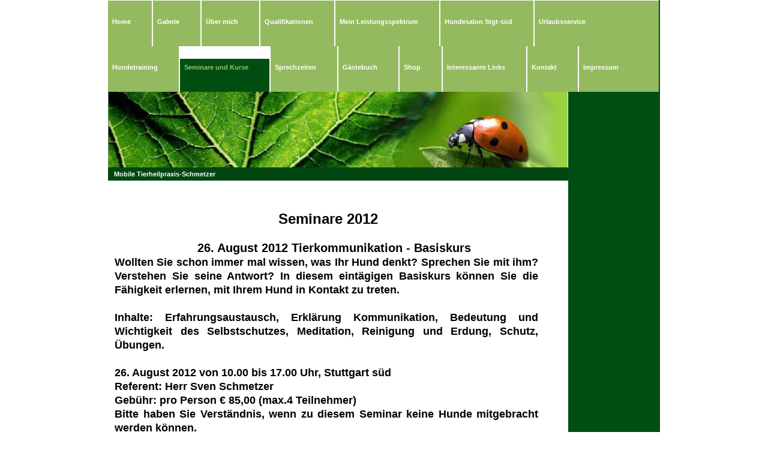

--- FILE ---
content_type: text/html
request_url: http://tierheilpraxis-schmetzer.de/9.html
body_size: 2952
content:

<!DOCTYPE html
  PUBLIC "-//W3C//DTD HTML 4.01 Transitional//EN" "http://www.w3.org/TR/html40/strict.dtd">
<html><head>
      <meta http-equiv="Content-Type" content="text/html; charset=UTF-8">
   <meta name="author" content="Sven Schmetzer Stuttgart"><meta name="description" content="Tierheilpraxis Schmetzer Alernative Behandlungen für Ihr Tier. Egal ob Hund,Katze, Kleintiere oder Pferd,Mobile Tierheilpraxis, mobile Tierheilpraxis Stuttgart"><meta name="keywords" content="Sven Schmetzer, Seminare, Kurse, Hilfe für Tierhalter, Tierheilpraxis-Schmetzer, Tierheilkunde, Naturheilkunde, Naturheilkunde für Tiere, alternative Medizin, alternative Medizin für Tiere, alternative Medizin Stuttgart, Stuttgart, Naturheilkunde Stuttgart,mobile Tierheilpraxis, mobile Tierheilpraxis Stuttgart,Stuttgarter Tierheilpraktiker,Tierheilpraktiker Stuttgart,mobile Tierheilpraxis Stuttgart,Tierkommunikation, Bachblüten, Homöopathie,Naturheilkunde für das Tier, Tierheilkunde Stuttgart,Tierkommunikation Stuttgart,Tierheim Stuttgart,Tierkommunikation, Tierfreunde,Tierfreunde Stuttgart,Tierpflege"><title>Seminare und Kurse - www.tierheilpraxis-Schmetzer.de</title><link rel="stylesheet" type="text/css" media="all" href="main.css"><link rel="stylesheet" type="text/css" media="all" href="colorschemes/colorscheme10/colorscheme.css"><link rel="stylesheet" type="text/css" media="all" href="style.css"><script type="text/javascript" src="live_tinc.js"></script></head><body id="main_body"><div id="container"><div id="main_nav_container"><ul id="main_nav_list"><li><a class="main_nav_item" href="index.html" id="mni2" shape="rect">Home</a></li><li><a class="main_nav_item" href="5.html" id="mni2" shape="rect">Galerie</a></li><li><a class="main_nav_item" href="2.html" id="mni2" shape="rect">Über mich</a></li><li><a class="main_nav_item" href="11.html" id="mni2" shape="rect">Qualifikationen</a></li><li><a class="main_nav_item" href="4.html" id="mni2" shape="rect">Mein Leistungsspektrum</a></li><li><a class="main_nav_item" href="14.html" id="mni2" shape="rect">Hundesalon Stgt-süd</a></li><li><a class="main_nav_item" href="15.html" id="mni2" shape="rect">Urlaubsservice</a></li><li><a class="main_nav_item" href="10.html" id="mni2" shape="rect">Hundetraining</a></li><li><a class="main_nav_active_item" href="9.html" id="mnai1" shape="rect">Seminare und Kurse</a></li><li><a class="main_nav_item" href="6.html" id="mni2" shape="rect">Sprechzeiten</a></li><li><a class="main_nav_item" href="8.html" id="mni2" shape="rect">Gästebuch</a></li><li><a class="main_nav_item" href="13.html" id="mni2" shape="rect">Shop</a></li><li><a class="main_nav_item" href="7.html" id="mni2" shape="rect">Interessante Links</a></li><li><a class="main_nav_item" href="3.html" id="mni2" shape="rect">Kontakt</a></li><li><a class="main_nav_item" href="12.html" id="mni2" shape="rect">Impressum</a></li></ul></div><div id="header"><div id="key_visual"></div><div id="logo"></div></div><div id="slogan">Mobile Tierheilpraxis-Schmetzer</div><div id="main_container"><table id="layout_table"><tr><td colspan="1" id="content_column" rowspan="1"><div id="sub_container2"><div class="content" id="content_container"><p><br><br><strong><font color="#000000"><font face="Arial,sans-serif"><span style="font-size:24px;">&nbsp;&nbsp;&nbsp;&nbsp;&nbsp;&nbsp;&nbsp;&nbsp;&nbsp;&nbsp;&nbsp;&nbsp;&nbsp;&nbsp;&nbsp;&nbsp;&nbsp;&nbsp;&nbsp;&nbsp;&nbsp;&nbsp;&nbsp;&nbsp;&nbsp;&nbsp;&nbsp;&nbsp;&nbsp;&nbsp;&nbsp;&nbsp;&nbsp;&nbsp;&nbsp;&nbsp;&nbsp;&nbsp; Seminare 2012</span></font></font></strong><br></p><h2 style="margin:0cm 0cm 0pt;" class="MsoNormal" align="justify"><span style="font-size:16pt;"><font face="Arial"><font color="#000000"><span style="font-family:Arial;font-size:11pt;"><span style="font-size:16pt;"><font face="Arial"><font color="#000000"><span style="font-family:Arial;font-size:11pt;"><span style="font-size:18px;"><span style="font-size:20px;">&nbsp;&nbsp;&nbsp;&nbsp;&nbsp;&nbsp;&nbsp;&nbsp;&nbsp;&nbsp;&nbsp;&nbsp;&nbsp;&nbsp;&nbsp;&nbsp;&nbsp;&nbsp;&nbsp;&nbsp;&nbsp;&nbsp; 26. August 2012 Tierkommunikation - Basiskurs</span>&nbsp;<br>Wollten Sie schon immer mal wissen, was Ihr Hund denkt? Sprechen Sie mit ihm? Verstehen Sie seine Antwort? In diesem eintägigen Basiskurs können Sie die Fähigkeit erlernen, mit Ihrem Hund in Kontakt zu treten. <br><br>Inhalte: Erfahrungsaustausch, Erklärung Kommunikation, Bedeutung und Wichtigkeit des Selbstschutzes, Meditation, Reinigung und Erdung, Schutz, Übungen. <br><br>26. August 2012 von 10.00 bis 17.00 Uhr, Stuttgart süd <br>Referent: Herr Sven Schmetzer <br>Gebühr: pro Person € 85,00 (max.4 Teilnehmer) <br>Bitte haben Sie Verständnis, wenn zu diesem Seminar keine Hunde mitgebracht werden können.&nbsp;<br><br><br><br>&nbsp;&nbsp;&nbsp;&nbsp;&nbsp;&nbsp;&nbsp;&nbsp;&nbsp;&nbsp;&nbsp;&nbsp;&nbsp;&nbsp;&nbsp;&nbsp;&nbsp;&nbsp;&nbsp;&nbsp;&nbsp;&nbsp;&nbsp;&nbsp;&nbsp;&nbsp;&nbsp;&nbsp;<span style="font-size:20px;">9. September 2012 Homöopathie für Hunde / Katze </span><br>Mit dem Einzug des Hundes übernimmt der Hundehalter die Verantwortung für seinen Hund. Dazu gehört unter anderem auch, dass er für seine Gesundheit sorgt. In diesem Seminar lernen Sie die wichtigsten Homöopathische Mittel und deren Einsatzgebiete kennen. <br><br>Inhalte: Erfahrungsaustausch, Erklärung Homöopathie, Erklärung des Mittels und Einsatzgebiet, Fragen. <br><br>9. September 2012 von 10.00 bis 17.00 Uhr, Stuttgart süd <br>Referent: Herr Sven Schmetzer <br>Gebühr: pro Person € 85,00 (max.4 Teilnehmer)&nbsp;<br><br><br><br>&nbsp;&nbsp;&nbsp;&nbsp;&nbsp;&nbsp;&nbsp;&nbsp;&nbsp;&nbsp;&nbsp;&nbsp;&nbsp;&nbsp;&nbsp;&nbsp;&nbsp;<span style="font-size:20px;">22./23. September 2012 Tierkommunikation - Aufbaukurs</span> <br>Wollten Sie schon immer mal wissen, was Ihr Hund denkt? Sprechen Sie mit ihm? Verstehen Sie seine Antwort? In diesem eintägigen Basiskurs können Sie die Fähigkeit erlernen, mit Ihrem Hund in Kontakt zu treten. <br><br>Inhalte: Erfahrungsaustausch, Erklärung Kommunikation, Bedeutung und Wichtigkeit des Selbstschutzes, Meditation, Reinigung und Erdung, Schutz, Aurasehen, Chakralehre, Übungen. <br><br>22. und 23. September 2012 jeweils von 10.00 bis 17.00 Uhr, Stuttgart süd <br>Referent: Herr Sven Schmetzer <br>Gebühr: pro Person € 160,00 (max.4Teilnehmer) <br>Bitte haben Sie Verständnis, wenn zu diesem Seminar keine Hunde mitgebracht werden können.&nbsp;<br><br><br><br><span style="font-size:20px;">&nbsp;&nbsp;&nbsp;&nbsp;&nbsp;&nbsp;&nbsp;&nbsp;&nbsp;&nbsp;&nbsp;&nbsp;&nbsp;&nbsp;&nbsp;&nbsp;&nbsp;&nbsp;&nbsp;&nbsp;&nbsp;&nbsp;&nbsp;&nbsp;&nbsp;&nbsp;&nbsp; 30. September 2012 Sterbebegleitung</span> <br>Mit diesem Seminar richten wir uns an Tierbesitzer, die dem Zusammenleben mit ihrem Tier mehr Sinn und Tiefe geben möchten. Gerade wenn der Hund krank wird und es einem bewusst wird, dass es in die letzte Lebensphase geht, wird vom Halter viel abgefordert. Ist man dann unvorbereitet, trifft einen der Schmerz und die Trauer um den Verlust des geliebten Tieres hart. Mit diesem Seminar möchten wir Ihnen schon vor Eintritt in die schwierige Phase Unterstützung anbieten und Ihnen zeigen, dass die Sterbebegleitung des geliebten Hundes eine ganz neue bereichernde Erfahrung sein kann. <br><br>Inhalte: Der Verlust, Euthanasie “ ja oder nein?!, Der Sterbeprozess, Der Trauerprozess, Die andere Seite des Regenbogens Trost für Kinder, Trost für andere Haustiere, Ein neuer Anfang. <br><br>30. September 2012 von 10.00 bis 17.00 Uhr, Stuttgart süd <br>Referent: Herr Sven Schmetzer <br>Gebühr: pro Person € 85,00 (max.4 Teilnehmer) <br>Bitte haben Sie Verständnis, wenn zu diesem Seminar keine Hunde mitgebracht werden können.&nbsp;<br><br><br><br><span style="font-size:20px;">&nbsp;&nbsp;&nbsp;&nbsp;&nbsp;&nbsp;&nbsp;&nbsp;&nbsp;&nbsp;&nbsp;&nbsp;&nbsp;&nbsp;&nbsp;&nbsp;&nbsp; 14. Oktober 2012 Tierkommunikation - Basiskurs</span> <br>Wollten Sie schon immer mal wissen, was Ihr Hund denkt? Sprechen Sie mit ihm? Verstehen Sie seine Antwort? In diesem eintägigen Basiskurs können Sie die Fähigkeit erlernen, mit Ihrem Hund in Kontakt zu treten. <br><br>Inhalte: Erfahrungsaustausch, Erklärung Kommunikation, Bedeutung und Wichtigkeit des Selbstschutzes, Meditation, Reinigung und Erdung, Schutz, Übungen. <br><br>14. Oktober 2012 von 10.00 bis 17.00 Uhr, Stuttgart süd <br>Referent: Herr Sven Schmetzer <br>Gebühr: pro Person € 85,00 (max.4 Teilnehmer) <br>Bitte haben Sie Verständnis, wenn zu diesem Seminar keine Hunde mitgebracht werden können.&nbsp;<br><br><br><br><span style="font-size:20px;">&nbsp;&nbsp;&nbsp;&nbsp;&nbsp;&nbsp;&nbsp;&nbsp;&nbsp;&nbsp;&nbsp;&nbsp;&nbsp;&nbsp;&nbsp;&nbsp; 27./28. Oktober 2012 Tierkommunikation - Aufbaukurs</span> <br>Wollten Sie schon immer mal wissen, was Ihr Hund denkt? Sprechen Sie mit ihm? Verstehen Sie seine Antwort? In diesem eintägigen Basiskurs können Sie die Fähigkeit erlernen, mit Ihrem Hund in Kontakt zu treten. <br><br>Inhalte: Erfahrungsaustausch, Erklärung Kommunikation, Bedeutung und Wichtigkeit des Selbstschutzes, Meditation, Reinigung und Erdung, Schutz, Aurasehen, Chakralehre, Übungen. <br><br>27. und 28. Oktober 2012 jeweils von 10.00 bis 17.00 Uhr, Stuttgart süd <br>Referent: Herr Sven Schmetzer <br>Gebühr: pro Person € 160,00 (max.4 Teilnehmer) <br>Bitte haben Sie Verständnis, wenn zu diesem Seminar keine Hunde mitgebracht werden können. <br></span></span></font></font></span></span></font></font></span><br><br></h2><font color="#000000" face="Arial"></font><h2 style="margin:0cm 0cm 0pt;" class="MsoNormal" align="center"><br><span style="font-size:14pt;"><font color="#000000" face="Arial,sans-serif">Anmeldungen bitte über Email: </font><a href="mailto:tierheilpraxis-Schmetzer@web.de"><font color="#000000" face="Arial,sans-serif">tierheilpraxis-Schmetzer@web.de</font></a><font color="#000000" face="Arial,sans-serif"> </font></span></h2><h2 style="margin:0cm 0cm 0pt;" class="MsoNormal" align="center"><span style="font-size:14pt;"><font color="#000000" face="Arial,sans-serif"></font></span></h2><h2 style="margin:0cm 0cm 0pt;" class="MsoNormal" align="center"><span style="font-size:14pt;"><font color="#000000" face="Arial,sans-serif"><span style="font-size:24px;">&nbsp;</span></font></span></h2><h2 style="margin:0cm 0cm 0pt;" class="MsoNormal" align="center"><span style="font-size:14pt;"><font color="#000000" face="Arial,sans-serif">Eine Anmeldebestätigung mit dem genauen Seminarort inklusive einer Hotelliste in Stuttgart süd geht Ihnen nach erfolgter Anmeldung ca.&nbsp;7 Tage vor Seminarbeginn via Email zu. </font></span></h2><p><span style="font-size:14pt;"><font color="#000000" face="Arial"><span style="font-size:24px;">&nbsp;</span></font></span></p><p><span style="font-size:14pt;"><strong><font color="#000000">Weitere Seminare/Kurse/Abende sind in Planung und werden demnächst hier bekannt gegeben.</font></strong></span></p><h2 style="margin:0cm 0cm 0pt;" class="MsoNormal" align="center"><br><br><br><br><br><br><br><br><br><br><br><br><br><br><br></h2><p></p><h2><br></h2></div></div></td><td colspan="1" id="sub_nav_column" rowspan="1"><div id="left_column_container"><div id="sub_container1"></div></div><div id="spacer"></div></td></tr></table></div><div id="footer"><div id="footer_text"></div></div></div><!-- wfxbuild / 1.0 / layout6-107-2 / 2012-07-22 14:06:39 CEST--></body></html>

--- FILE ---
content_type: text/css
request_url: http://tierheilpraxis-schmetzer.de/colorschemes/colorscheme10/colorscheme.css
body_size: 3862
content:
/*----------------------------------------------------------------------------
	colorscheme.css for colorscheme 10

	this css-file contains all definitions, that depend on the colorscheme.

	(c) Schlund + Partner AG
----------------------------------------------------------------------------*/

/*-- main container --------------------------------------------------------*/

#container {
    background: repeat-y;
    background-image: url(images/static/contentbg.gif);
}

/*--- header ---------------------------------------------------------------*/

#header {
    background: no-repeat bottom;
    background-image: url(images/static/headerbg.gif);
}

/*--- main navigation ------------------------------------------------------*/

#main_nav_container {
    background-color: #94BA5F;
}

/*--- key visiual ----------------------------------------------------------*/

#key_visual {
    background: no-repeat;
}

/*--- logo -----------------------------------------------------------------*/

#logo {
    background: no-repeat top right;
}

/*--- caption --------------------------------------------------------------*/

#slogan {
    background-color: #014511;
}

/*--- main navigation ------------------------------------------------------*/

/*--- main navigation items ------------------------------------------------*/

a.main_nav_item {
    background: no-repeat;
    background-position: top left;
}

a.main_nav_item:hover {
    background: no-repeat;
    background-position: top left;
}

a.main_nav_active_item {
    background: no-repeat;
    background-position: top left;
}

/*--- subnavigation items --------------------------------------------------*/

.sub_nav_container {
    background-color: #004E12;
    border-top: 1px solid white;
    border-bottom: 1px solid white;
}

a.sub_nav_item {
    background: no-repeat;
}

a.sub_nav_item:hover {
    background: no-repeat;
}

a.sub_nav_active_item {
    background: no-repeat;
}

/*--- footer ---------------------------------------------------------------*/

#footer {
    background: transparent top left no-repeat;
    background-image: url(images/static/footerbg.gif);
}

/*----------------------------------------------------------------------------
  default-styles for html-elements
----------------------------------------------------------------------------*/

/*--- body -----------------------------------------------------------------*/

body#main_body {
    color: #ffffff;
}

/*--- paragraph ------------------------------------------------------------*/

.content {
    color: #7D7D7D;
}

.content table {
    color: #7D7D7D;
    border-color: #004E12;
}

.content select {
    color: #7D7D7D;
}

.content input {
    color: #7D7D7D;
    border-color: #004E12;
}

.content textarea {
    color: #7D7D7D;
    border-color: #004E12;
}

/*--- headings -------------------------------------------------------------*/

/*--- links ----------------------------------------------------------------*/

/*--- tables ---------------------------------------------------------------*/

.content th {
    color: #ffffff;
    background-color: #01761C;
    border-color: #01761C;
}

.content tr.odd {
    color: #818181;
    background-color: #ffffff;
}

.content tr.even {
    color: #818181;
    background-color: #E5F7CB;
}

/*--- forms ----------------------------------------------------------------*/

.content fieldset {
    border-color: #7D7D7D;
}

.content legend {
    color: #7D7D7D;
}

.content label {
    color: #7D7D7D;
}

.content #submit {
    background-color: #004E12;
    border-color: #004E12;
    color: #ffffff;
}

/*--------------------------------------------------------------------------*/

#sub_nav_column {
    background: transparent bottom right no-repeat;
    background-image: url(images/static/list.gif);
}

#weblog_calendar caption {
    color: #ffffff;
}

